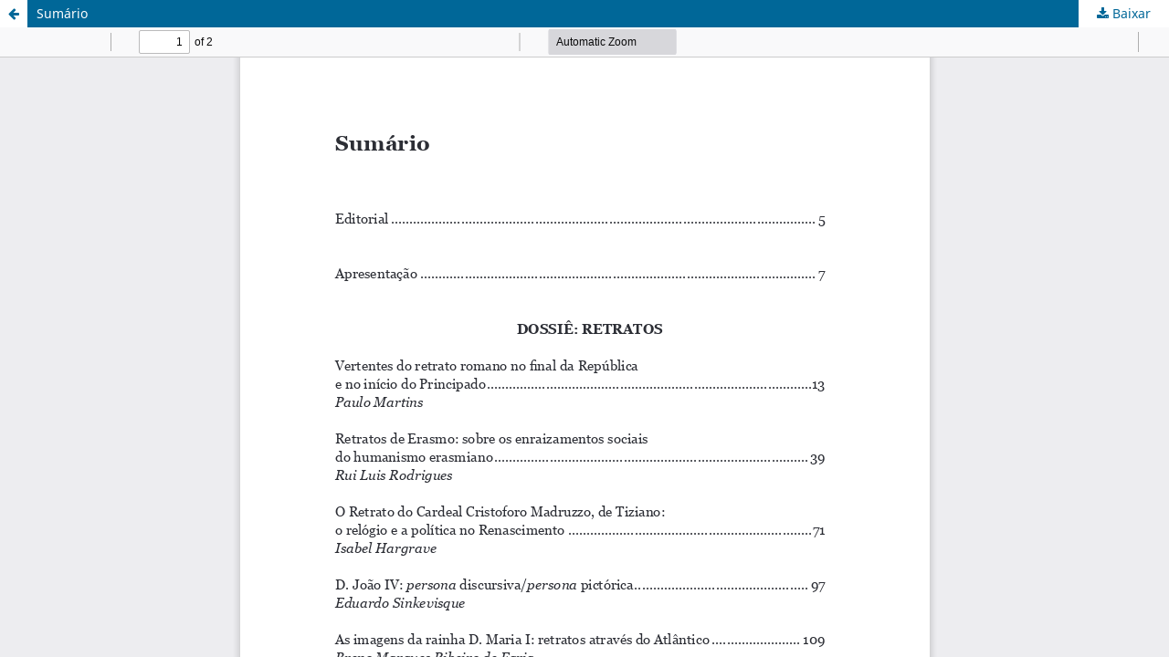

--- FILE ---
content_type: text/html; charset=utf-8
request_url: https://seer.ufu.br/index.php/cdhis/article/view/32614/17564
body_size: 3808
content:
<!DOCTYPE html>
<html lang="pt-BR" xml:lang="pt-BR">
<head>
	<meta http-equiv="Content-Type" content="text/html; charset=utf-8" />
	<meta name="viewport" content="width=device-width, initial-scale=1.0">
	<title>Vista do Sumário</title>

	
<meta name="generator" content="Open Journal Systems 3.4.0.8">
<link rel="alternate" type="application/atom+xml" href="https://seer.ufu.br/index.php/cdhis/gateway/plugin/AnnouncementFeedGatewayPlugin/atom">
<link rel="alternate" type="application/rdf+xml" href="https://seer.ufu.br/index.php/cdhis/gateway/plugin/AnnouncementFeedGatewayPlugin/rss">
<link rel="alternate" type="application/rss+xml" href="https://seer.ufu.br/index.php/cdhis/gateway/plugin/AnnouncementFeedGatewayPlugin/rss2">
<link rel="alternate" type="application/atom+xml" href="https://seer.ufu.br/index.php/cdhis/gateway/plugin/WebFeedGatewayPlugin/atom">
<link rel="alternate" type="application/rdf+xml" href="https://seer.ufu.br/index.php/cdhis/gateway/plugin/WebFeedGatewayPlugin/rss">
<link rel="alternate" type="application/rss+xml" href="https://seer.ufu.br/index.php/cdhis/gateway/plugin/WebFeedGatewayPlugin/rss2">
	<link rel="stylesheet" href="https://seer.ufu.br/index.php/cdhis/$$$call$$$/page/page/css?name=stylesheet" type="text/css" /><link rel="stylesheet" href="https://seer.ufu.br/index.php/cdhis/$$$call$$$/page/page/css?name=font" type="text/css" /><link rel="stylesheet" href="https://seer.ufu.br/lib/pkp/styles/fontawesome/fontawesome.css?v=3.4.0.8" type="text/css" /><link rel="stylesheet" href="https://seer.ufu.br/plugins/generic/orcidProfile/css/orcidProfile.css?v=3.4.0.8" type="text/css" /><link rel="stylesheet" href="https://seer.ufu.br/public/site/styleSheet.css?v=3.4.0.8" type="text/css" />
	<script src="https://seer.ufu.br/lib/pkp/lib/vendor/components/jquery/jquery.min.js?v=3.4.0.8" type="text/javascript"></script><script src="https://seer.ufu.br/lib/pkp/lib/vendor/components/jqueryui/jquery-ui.min.js?v=3.4.0.8" type="text/javascript"></script><script src="https://seer.ufu.br/plugins/themes/default/js/lib/popper/popper.js?v=3.4.0.8" type="text/javascript"></script><script src="https://seer.ufu.br/plugins/themes/default/js/lib/bootstrap/util.js?v=3.4.0.8" type="text/javascript"></script><script src="https://seer.ufu.br/plugins/themes/default/js/lib/bootstrap/dropdown.js?v=3.4.0.8" type="text/javascript"></script><script src="https://seer.ufu.br/plugins/themes/default/js/main.js?v=3.4.0.8" type="text/javascript"></script>
</head>
<body class="pkp_page_article pkp_op_view">

		<header class="header_view">

		<a href="https://seer.ufu.br/index.php/cdhis/article/view/32614" class="return">
			<span class="pkp_screen_reader">
									Voltar aos Detalhes do Artigo
							</span>
		</a>

		<a href="https://seer.ufu.br/index.php/cdhis/article/view/32614" class="title">
			Sumário
		</a>

		<a href="https://seer.ufu.br/index.php/cdhis/article/download/32614/17564/132217" class="download" download>
			<span class="label">
				Baixar
			</span>
			<span class="pkp_screen_reader">
				Baixar PDF
			</span>
		</a>

	</header>

	<script type="text/javascript">
		// Creating iframe's src in JS instead of Smarty so that EZProxy-using sites can find our domain in $pdfUrl and do their rewrites on it.
		$(document).ready(function() {
			var urlBase = "https://seer.ufu.br/plugins/generic/pdfJsViewer/pdf.js/web/viewer.html?file=";
			var pdfUrl = "https://seer.ufu.br/index.php/cdhis/article/download/32614/17564/132217";
			$("#pdfCanvasContainer > iframe").attr("src", urlBase + encodeURIComponent(pdfUrl));
		});
	</script>

	<div id="pdfCanvasContainer" class="galley_view">
				<iframe src="" width="100%" height="100%" style="min-height: 500px;" title="PDF de Sumário" allowfullscreen webkitallowfullscreen></iframe>
	</div>
	
</body>
</html>
